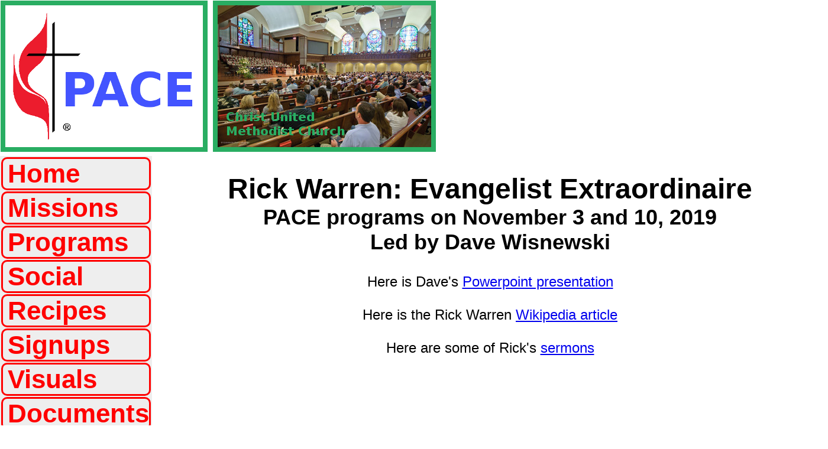

--- FILE ---
content_type: text/html
request_url: https://pacecumc.com/lessons/20191103RickWarren/
body_size: 478
content:
<!DOCTYPE html>
<html lang="en-US">
<head>
   <meta charset="utf-8" />
   <meta name="viewport" content="width=device-width, initial-scale=1">
   <title>Rick Warren</title>
   <link href="/pace9.css"         rel="stylesheet" type="text/css" />
</head>
<body>
  <div class="container">
    <div class="header">

	<img alt="logo" src="/cfp240.png" class="green-border" />
	<img alt="logo" src="/sanctuary240.jpg" class="green-border" />
			
    </div>          <!------- end class="header" -------->

     <div class="nav">
           <table>
                 <tr><td><a href="/index.htm">Home</a></td></tr>
                 <tr><td><a href="/Missions.htm">Missions</a></td></tr>
                 <tr><td><a href="/Programs.htm">Programs</a></td></tr>
                 <tr><td><a href="/Social.htm">Social</a></td></tr>
                 <tr><td><a href="/Recipes.htm">Recipes</a></td></tr>
                 <tr><td><a href="/Signups.htm">Signups</a></td></tr>
                 <tr><td><a href="/Visuals.htm">Visuals</a></td></tr>
                 <tr><td><a href="/Documents.htm">Documents</a></td></tr>
                 <tr><td><a href="/Contact.htm">Contact</a></td></tr>
           </table>
     </div>   

<center>
<p>&nbsp;<p>
<h1>Rick Warren: Evangelist Extraordinaire</h1>
<h2>PACE programs on November 3 and 10, 2019</h2>
<h2>Led by Dave Wisnewski</h2>
<h3>&nbsp;</h3>

<p> 

     <p>Here is Dave's <a href="RickWarren.pdf">Powerpoint presentation</a>
     <p>&nbsp;<p>  
     <p>Here is the Rick Warren <a href="https://en.wikipedia.org/wiki/Rick_Warren">Wikipedia article</a>
     <p>&nbsp;<p>  
     <p>Here are some of Rick's <a href="https://saddleback.com/watch/the-best-messages/">sermons</a>
     <p>&nbsp;<p>  



</center>
 
     <div class="footer">
        <p>&nbsp;&nbsp;&nbsp;&nbsp;&nbsp;All content &copy; 2014 David C. Johnson.  All rights reserved.</p>
     </div>  
</div>	
</body>
</html>

--- FILE ---
content_type: text/css
request_url: https://pacecumc.com/pace9.css
body_size: 550
content:
  * {padding:0; border:0; margin:0}
  body {
  	width: 100%;
	height: 100%;
	font-size: 24px;
	font-family: Optima, Palatino, Arial, sans-serif;
	font-weight: normal;
  }
/***************************** 
  p {padding-left:10px;}
***********************************/
  img {
         display: inline-block;
         margin: 25px 10px;
      }
  .container { width:1400px; margin-left:auto; margin-right:auto; }
  .header img {
         margin: 1px 1px;
              }
/*****************************  
  .header {background-color:#29ad62; }
***********************************/
  .green-border { margin-left:10px; border-width:8px; border-color:#29ad62; border-style:solid; }
  .green-frame { margin-left:10px; border-width:22px; border-color:#29ad62; border-style:solid; }

  .wheat-border { margin-left:10px; border-width:18px; border-color:#efcf9c; border-style:solid; }
  .purple-border { margin-left:10px; border-width:8px; border-color:#a349d8; border-style:solid; }

  .nav {background-color:#eeeeee; float: left;}
  .nav td { border-width:3px; border-color:#ff0000; border-style:solid; border-radius:10px; }
  .nav td#current-link { color: #FF0000; background-color: #94FFFF; text-decoration: none; }
  .nav a {font-size:44px; font-weight:bold;  padding-left:8px; }
  .nav a:link { color: #FF0000; text-decoration: none; }
  .nav a:visited { color: #FF0000; text-decoration: none; }
  .nav td:hover { color: #000000; background-color: #FFFF66; }
  .preamble p {background-color:#F5DEB3; color: #0000FF; float:left; padding-left:10px; font-size:18px;}
  .content {float:left; padding-left:30px; font-size:20px;}   /* 20px is as big as phones can take */
  .content p {margin-bottom:2em;}
  .content p.sep2x {margin-top:2em;}
  .content h1 {margin-top:1.5em; margin-bottom:2em;}
  .content h4 {color: #cc0000; background-color: #FFFF66;}
  .content li {margin-left:1.5em; line-height:140%;}  /* for vertical separation of list items */
  .footer {background-color:#daa6fc; clear:left;}
  .footer p {padding:4px; font-size:18px;}


.form label {width:4em; float:left; display:block; margin-right:0.5em; text-align:right}
.form .submit input {margin-left:4.5em}
.form input {font-weight:bold}
.colours input {color:#781351; background:#fee3ad; border:1px solid #781351}
.colours .submit input {color:#000; background:#ffa20f; border:2px #d7b9c9 outset}
.form fieldset {border:1px solid #781351!important; width:22em; background:none}
.form legend {background:#ffa20c; border:1px solid #781351; letter-spacing:0}
.form fieldset p {margin-top:0}